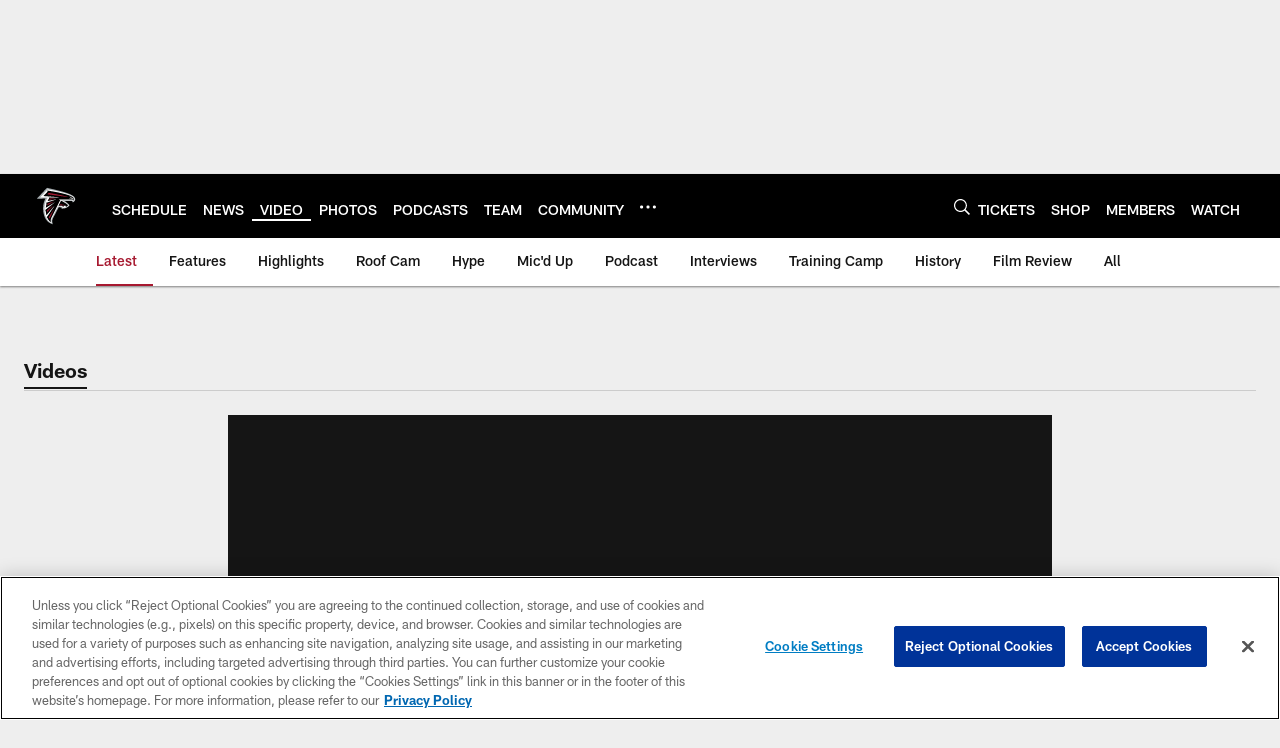

--- FILE ---
content_type: text/html; charset=utf-8
request_url: https://www.google.com/recaptcha/api2/aframe
body_size: 266
content:
<!DOCTYPE HTML><html><head><meta http-equiv="content-type" content="text/html; charset=UTF-8"></head><body><script nonce="FRiIziOgsQholHXcypFJQw">/** Anti-fraud and anti-abuse applications only. See google.com/recaptcha */ try{var clients={'sodar':'https://pagead2.googlesyndication.com/pagead/sodar?'};window.addEventListener("message",function(a){try{if(a.source===window.parent){var b=JSON.parse(a.data);var c=clients[b['id']];if(c){var d=document.createElement('img');d.src=c+b['params']+'&rc='+(localStorage.getItem("rc::a")?sessionStorage.getItem("rc::b"):"");window.document.body.appendChild(d);sessionStorage.setItem("rc::e",parseInt(sessionStorage.getItem("rc::e")||0)+1);localStorage.setItem("rc::h",'1768413461721');}}}catch(b){}});window.parent.postMessage("_grecaptcha_ready", "*");}catch(b){}</script></body></html>

--- FILE ---
content_type: text/javascript; charset=utf-8
request_url: https://auth-id.atlantafalcons.com/accounts.webSdkBootstrap?apiKey=4_6gZKdT0IDYMcfFXoDSdbrw&pageURL=https%3A%2F%2Fwww.atlantafalcons.com%2Fvideo%2Fatlanta-falcons-and-mercedes-benz-stadium-announce-a-new-display-dedicated-to-gi&sdk=js_latest&sdkBuild=18419&format=json
body_size: 428
content:
{
  "callId": "019bbda7f64a7e799d5d1e1b55e88fab",
  "errorCode": 0,
  "apiVersion": 2,
  "statusCode": 200,
  "statusReason": "OK",
  "time": "2026-01-14T17:57:40.058Z",
  "hasGmid": "ver4"
}